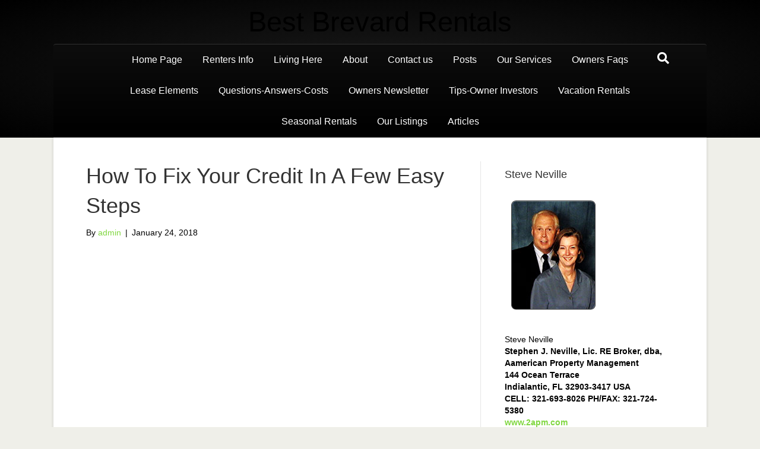

--- FILE ---
content_type: text/html; charset=UTF-8
request_url: https://www.bestbrevardrentals.com/homes-for-rent-in-melbourne-fl/how-to-fix-your-credit-in-a-few-easy-steps/
body_size: 17365
content:
<!DOCTYPE html>
<html dir="ltr" lang="en-US">
<head>
<meta charset="UTF-8" />
<meta name='viewport' content='width=device-width, initial-scale=1.0' />
<meta http-equiv='X-UA-Compatible' content='IE=edge' />
<link rel="profile" href="https://gmpg.org/xfn/11" />
<title>How To Fix Your Credit In A Few Easy Steps | Brevard County Property Management</title>

		<!-- All in One SEO Pro 4.9.3 - aioseo.com -->
	<meta name="description" content="It can be hard to work with companies in the future if your credit score is low. It handcuffs you in many ways, limiting many of your financial options, and can make your future uncertain and precarious. There are ways, however, that you can fix past mistakes and repair your credit score. Use the tips" />
	<meta name="robots" content="max-image-preview:large" />
	<meta name="author" content="admin"/>
	<link rel="canonical" href="https://www.bestbrevardrentals.com/homes-for-rent-in-melbourne-fl/how-to-fix-your-credit-in-a-few-easy-steps/" />
	<meta name="generator" content="All in One SEO Pro (AIOSEO) 4.9.3" />
		<script type="application/ld+json" class="aioseo-schema">
			{"@context":"https:\/\/schema.org","@graph":[{"@type":"Article","@id":"https:\/\/www.bestbrevardrentals.com\/homes-for-rent-in-melbourne-fl\/how-to-fix-your-credit-in-a-few-easy-steps\/#article","name":"How To Fix Your Credit In A Few Easy Steps | Brevard County Property Management","headline":"How To Fix Your Credit In A Few Easy Steps","author":{"@id":"https:\/\/www.bestbrevardrentals.com\/author\/admin\/#author"},"publisher":{"@id":"https:\/\/www.bestbrevardrentals.com\/#organization"},"image":{"@type":"ImageObject","url":"https:\/\/www.bestbrevardrentals.com\/wp-content\/uploads\/2020\/11\/Best-BrevardScreen-Shot-2020-11.png","@id":"https:\/\/www.bestbrevardrentals.com\/#articleImage","width":112,"height":95,"caption":"Very Small Video of sandy beach, palm trees, and ocean in the back ground. Aamerican Property Management 35+ Years in Brevard County"},"datePublished":"2018-01-24T10:07:04+00:00","dateModified":"2018-01-24T10:07:04+00:00","inLanguage":"en-US","mainEntityOfPage":{"@id":"https:\/\/www.bestbrevardrentals.com\/homes-for-rent-in-melbourne-fl\/how-to-fix-your-credit-in-a-few-easy-steps\/#webpage"},"isPartOf":{"@id":"https:\/\/www.bestbrevardrentals.com\/homes-for-rent-in-melbourne-fl\/how-to-fix-your-credit-in-a-few-easy-steps\/#webpage"},"articleSection":"Homes for rent in Melbourne Fl, credit score, regular card, secured credit card"},{"@type":"BreadcrumbList","@id":"https:\/\/www.bestbrevardrentals.com\/homes-for-rent-in-melbourne-fl\/how-to-fix-your-credit-in-a-few-easy-steps\/#breadcrumblist","itemListElement":[{"@type":"ListItem","@id":"https:\/\/www.bestbrevardrentals.com#listItem","position":1,"name":"Home","item":"https:\/\/www.bestbrevardrentals.com","nextItem":{"@type":"ListItem","@id":"https:\/\/www.bestbrevardrentals.com\/category\/homes-for-rent-in-melbourne-fl\/#listItem","name":"Homes for rent in Melbourne Fl"}},{"@type":"ListItem","@id":"https:\/\/www.bestbrevardrentals.com\/category\/homes-for-rent-in-melbourne-fl\/#listItem","position":2,"name":"Homes for rent in Melbourne Fl","item":"https:\/\/www.bestbrevardrentals.com\/category\/homes-for-rent-in-melbourne-fl\/","nextItem":{"@type":"ListItem","@id":"https:\/\/www.bestbrevardrentals.com\/homes-for-rent-in-melbourne-fl\/how-to-fix-your-credit-in-a-few-easy-steps\/#listItem","name":"How To Fix Your Credit In A Few Easy Steps"},"previousItem":{"@type":"ListItem","@id":"https:\/\/www.bestbrevardrentals.com#listItem","name":"Home"}},{"@type":"ListItem","@id":"https:\/\/www.bestbrevardrentals.com\/homes-for-rent-in-melbourne-fl\/how-to-fix-your-credit-in-a-few-easy-steps\/#listItem","position":3,"name":"How To Fix Your Credit In A Few Easy Steps","previousItem":{"@type":"ListItem","@id":"https:\/\/www.bestbrevardrentals.com\/category\/homes-for-rent-in-melbourne-fl\/#listItem","name":"Homes for rent in Melbourne Fl"}}]},{"@type":"Organization","@id":"https:\/\/www.bestbrevardrentals.com\/#organization","name":"Best Brevard Rentals | Aamerican Property Management","description":"Melbourne Fl Rental Homes","url":"https:\/\/www.bestbrevardrentals.com\/","telephone":"+13216938026","logo":{"@type":"ImageObject","url":"https:\/\/www.bestbrevardrentals.com\/wp-content\/uploads\/2020\/11\/Best-BrevardScreen-Shot-2020-11.png","@id":"https:\/\/www.bestbrevardrentals.com\/homes-for-rent-in-melbourne-fl\/how-to-fix-your-credit-in-a-few-easy-steps\/#organizationLogo","width":112,"height":95,"caption":"Very Small Video of sandy beach, palm trees, and ocean in the back ground. Aamerican Property Management 35+ Years in Brevard County"},"image":{"@id":"https:\/\/www.bestbrevardrentals.com\/homes-for-rent-in-melbourne-fl\/how-to-fix-your-credit-in-a-few-easy-steps\/#organizationLogo"}},{"@type":"Person","@id":"https:\/\/www.bestbrevardrentals.com\/author\/admin\/#author","url":"https:\/\/www.bestbrevardrentals.com\/author\/admin\/","name":"admin","image":{"@type":"ImageObject","@id":"https:\/\/www.bestbrevardrentals.com\/homes-for-rent-in-melbourne-fl\/how-to-fix-your-credit-in-a-few-easy-steps\/#authorImage","url":"https:\/\/secure.gravatar.com\/avatar\/9c46925b68d6548e6a1dc61d7a47e4c6ab06f834d04aeb60503c40e23bca3785?s=96&d=mm&r=g","width":96,"height":96,"caption":"admin"}},{"@type":"WebPage","@id":"https:\/\/www.bestbrevardrentals.com\/homes-for-rent-in-melbourne-fl\/how-to-fix-your-credit-in-a-few-easy-steps\/#webpage","url":"https:\/\/www.bestbrevardrentals.com\/homes-for-rent-in-melbourne-fl\/how-to-fix-your-credit-in-a-few-easy-steps\/","name":"How To Fix Your Credit In A Few Easy Steps | Brevard County Property Management","description":"It can be hard to work with companies in the future if your credit score is low. It handcuffs you in many ways, limiting many of your financial options, and can make your future uncertain and precarious. There are ways, however, that you can fix past mistakes and repair your credit score. Use the tips","inLanguage":"en-US","isPartOf":{"@id":"https:\/\/www.bestbrevardrentals.com\/#website"},"breadcrumb":{"@id":"https:\/\/www.bestbrevardrentals.com\/homes-for-rent-in-melbourne-fl\/how-to-fix-your-credit-in-a-few-easy-steps\/#breadcrumblist"},"author":{"@id":"https:\/\/www.bestbrevardrentals.com\/author\/admin\/#author"},"creator":{"@id":"https:\/\/www.bestbrevardrentals.com\/author\/admin\/#author"},"datePublished":"2018-01-24T10:07:04+00:00","dateModified":"2018-01-24T10:07:04+00:00"},{"@type":"WebSite","@id":"https:\/\/www.bestbrevardrentals.com\/#website","url":"https:\/\/www.bestbrevardrentals.com\/","name":"Brevard County Property Management","description":"Melbourne Fl Rental Homes","inLanguage":"en-US","publisher":{"@id":"https:\/\/www.bestbrevardrentals.com\/#organization"}}]}
		</script>
		<!-- All in One SEO Pro -->

<link rel="alternate" type="application/rss+xml" title="Brevard County Property Management &raquo; Feed" href="https://www.bestbrevardrentals.com/feed/" />
<link rel="alternate" type="application/rss+xml" title="Brevard County Property Management &raquo; Comments Feed" href="https://www.bestbrevardrentals.com/comments/feed/" />
<link rel="alternate" title="oEmbed (JSON)" type="application/json+oembed" href="https://www.bestbrevardrentals.com/wp-json/oembed/1.0/embed?url=https%3A%2F%2Fwww.bestbrevardrentals.com%2Fhomes-for-rent-in-melbourne-fl%2Fhow-to-fix-your-credit-in-a-few-easy-steps%2F" />
<link rel="alternate" title="oEmbed (XML)" type="text/xml+oembed" href="https://www.bestbrevardrentals.com/wp-json/oembed/1.0/embed?url=https%3A%2F%2Fwww.bestbrevardrentals.com%2Fhomes-for-rent-in-melbourne-fl%2Fhow-to-fix-your-credit-in-a-few-easy-steps%2F&#038;format=xml" />
		<!-- This site uses the Google Analytics by MonsterInsights plugin v9.11.1 - Using Analytics tracking - https://www.monsterinsights.com/ -->
							<script src="//www.googletagmanager.com/gtag/js?id=G-R5F398K234"  data-cfasync="false" data-wpfc-render="false" async></script>
			<script data-cfasync="false" data-wpfc-render="false">
				var mi_version = '9.11.1';
				var mi_track_user = true;
				var mi_no_track_reason = '';
								var MonsterInsightsDefaultLocations = {"page_location":"https:\/\/www.bestbrevardrentals.com\/homes-for-rent-in-melbourne-fl\/how-to-fix-your-credit-in-a-few-easy-steps\/"};
								if ( typeof MonsterInsightsPrivacyGuardFilter === 'function' ) {
					var MonsterInsightsLocations = (typeof MonsterInsightsExcludeQuery === 'object') ? MonsterInsightsPrivacyGuardFilter( MonsterInsightsExcludeQuery ) : MonsterInsightsPrivacyGuardFilter( MonsterInsightsDefaultLocations );
				} else {
					var MonsterInsightsLocations = (typeof MonsterInsightsExcludeQuery === 'object') ? MonsterInsightsExcludeQuery : MonsterInsightsDefaultLocations;
				}

								var disableStrs = [
										'ga-disable-G-R5F398K234',
									];

				/* Function to detect opted out users */
				function __gtagTrackerIsOptedOut() {
					for (var index = 0; index < disableStrs.length; index++) {
						if (document.cookie.indexOf(disableStrs[index] + '=true') > -1) {
							return true;
						}
					}

					return false;
				}

				/* Disable tracking if the opt-out cookie exists. */
				if (__gtagTrackerIsOptedOut()) {
					for (var index = 0; index < disableStrs.length; index++) {
						window[disableStrs[index]] = true;
					}
				}

				/* Opt-out function */
				function __gtagTrackerOptout() {
					for (var index = 0; index < disableStrs.length; index++) {
						document.cookie = disableStrs[index] + '=true; expires=Thu, 31 Dec 2099 23:59:59 UTC; path=/';
						window[disableStrs[index]] = true;
					}
				}

				if ('undefined' === typeof gaOptout) {
					function gaOptout() {
						__gtagTrackerOptout();
					}
				}
								window.dataLayer = window.dataLayer || [];

				window.MonsterInsightsDualTracker = {
					helpers: {},
					trackers: {},
				};
				if (mi_track_user) {
					function __gtagDataLayer() {
						dataLayer.push(arguments);
					}

					function __gtagTracker(type, name, parameters) {
						if (!parameters) {
							parameters = {};
						}

						if (parameters.send_to) {
							__gtagDataLayer.apply(null, arguments);
							return;
						}

						if (type === 'event') {
														parameters.send_to = monsterinsights_frontend.v4_id;
							var hookName = name;
							if (typeof parameters['event_category'] !== 'undefined') {
								hookName = parameters['event_category'] + ':' + name;
							}

							if (typeof MonsterInsightsDualTracker.trackers[hookName] !== 'undefined') {
								MonsterInsightsDualTracker.trackers[hookName](parameters);
							} else {
								__gtagDataLayer('event', name, parameters);
							}
							
						} else {
							__gtagDataLayer.apply(null, arguments);
						}
					}

					__gtagTracker('js', new Date());
					__gtagTracker('set', {
						'developer_id.dZGIzZG': true,
											});
					if ( MonsterInsightsLocations.page_location ) {
						__gtagTracker('set', MonsterInsightsLocations);
					}
										__gtagTracker('config', 'G-R5F398K234', {"forceSSL":"true","link_attribution":"true"} );
										window.gtag = __gtagTracker;										(function () {
						/* https://developers.google.com/analytics/devguides/collection/analyticsjs/ */
						/* ga and __gaTracker compatibility shim. */
						var noopfn = function () {
							return null;
						};
						var newtracker = function () {
							return new Tracker();
						};
						var Tracker = function () {
							return null;
						};
						var p = Tracker.prototype;
						p.get = noopfn;
						p.set = noopfn;
						p.send = function () {
							var args = Array.prototype.slice.call(arguments);
							args.unshift('send');
							__gaTracker.apply(null, args);
						};
						var __gaTracker = function () {
							var len = arguments.length;
							if (len === 0) {
								return;
							}
							var f = arguments[len - 1];
							if (typeof f !== 'object' || f === null || typeof f.hitCallback !== 'function') {
								if ('send' === arguments[0]) {
									var hitConverted, hitObject = false, action;
									if ('event' === arguments[1]) {
										if ('undefined' !== typeof arguments[3]) {
											hitObject = {
												'eventAction': arguments[3],
												'eventCategory': arguments[2],
												'eventLabel': arguments[4],
												'value': arguments[5] ? arguments[5] : 1,
											}
										}
									}
									if ('pageview' === arguments[1]) {
										if ('undefined' !== typeof arguments[2]) {
											hitObject = {
												'eventAction': 'page_view',
												'page_path': arguments[2],
											}
										}
									}
									if (typeof arguments[2] === 'object') {
										hitObject = arguments[2];
									}
									if (typeof arguments[5] === 'object') {
										Object.assign(hitObject, arguments[5]);
									}
									if ('undefined' !== typeof arguments[1].hitType) {
										hitObject = arguments[1];
										if ('pageview' === hitObject.hitType) {
											hitObject.eventAction = 'page_view';
										}
									}
									if (hitObject) {
										action = 'timing' === arguments[1].hitType ? 'timing_complete' : hitObject.eventAction;
										hitConverted = mapArgs(hitObject);
										__gtagTracker('event', action, hitConverted);
									}
								}
								return;
							}

							function mapArgs(args) {
								var arg, hit = {};
								var gaMap = {
									'eventCategory': 'event_category',
									'eventAction': 'event_action',
									'eventLabel': 'event_label',
									'eventValue': 'event_value',
									'nonInteraction': 'non_interaction',
									'timingCategory': 'event_category',
									'timingVar': 'name',
									'timingValue': 'value',
									'timingLabel': 'event_label',
									'page': 'page_path',
									'location': 'page_location',
									'title': 'page_title',
									'referrer' : 'page_referrer',
								};
								for (arg in args) {
																		if (!(!args.hasOwnProperty(arg) || !gaMap.hasOwnProperty(arg))) {
										hit[gaMap[arg]] = args[arg];
									} else {
										hit[arg] = args[arg];
									}
								}
								return hit;
							}

							try {
								f.hitCallback();
							} catch (ex) {
							}
						};
						__gaTracker.create = newtracker;
						__gaTracker.getByName = newtracker;
						__gaTracker.getAll = function () {
							return [];
						};
						__gaTracker.remove = noopfn;
						__gaTracker.loaded = true;
						window['__gaTracker'] = __gaTracker;
					})();
									} else {
										console.log("");
					(function () {
						function __gtagTracker() {
							return null;
						}

						window['__gtagTracker'] = __gtagTracker;
						window['gtag'] = __gtagTracker;
					})();
									}
			</script>
							<!-- / Google Analytics by MonsterInsights -->
		<style>@media screen and (max-width: 650px) {body {padding-bottom:60px;}}</style><style id='wp-img-auto-sizes-contain-inline-css'>
img:is([sizes=auto i],[sizes^="auto," i]){contain-intrinsic-size:3000px 1500px}
/*# sourceURL=wp-img-auto-sizes-contain-inline-css */
</style>
<style id='wp-emoji-styles-inline-css'>

	img.wp-smiley, img.emoji {
		display: inline !important;
		border: none !important;
		box-shadow: none !important;
		height: 1em !important;
		width: 1em !important;
		margin: 0 0.07em !important;
		vertical-align: -0.1em !important;
		background: none !important;
		padding: 0 !important;
	}
/*# sourceURL=wp-emoji-styles-inline-css */
</style>
<style id='wp-block-library-inline-css'>
:root{--wp-block-synced-color:#7a00df;--wp-block-synced-color--rgb:122,0,223;--wp-bound-block-color:var(--wp-block-synced-color);--wp-editor-canvas-background:#ddd;--wp-admin-theme-color:#007cba;--wp-admin-theme-color--rgb:0,124,186;--wp-admin-theme-color-darker-10:#006ba1;--wp-admin-theme-color-darker-10--rgb:0,107,160.5;--wp-admin-theme-color-darker-20:#005a87;--wp-admin-theme-color-darker-20--rgb:0,90,135;--wp-admin-border-width-focus:2px}@media (min-resolution:192dpi){:root{--wp-admin-border-width-focus:1.5px}}.wp-element-button{cursor:pointer}:root .has-very-light-gray-background-color{background-color:#eee}:root .has-very-dark-gray-background-color{background-color:#313131}:root .has-very-light-gray-color{color:#eee}:root .has-very-dark-gray-color{color:#313131}:root .has-vivid-green-cyan-to-vivid-cyan-blue-gradient-background{background:linear-gradient(135deg,#00d084,#0693e3)}:root .has-purple-crush-gradient-background{background:linear-gradient(135deg,#34e2e4,#4721fb 50%,#ab1dfe)}:root .has-hazy-dawn-gradient-background{background:linear-gradient(135deg,#faaca8,#dad0ec)}:root .has-subdued-olive-gradient-background{background:linear-gradient(135deg,#fafae1,#67a671)}:root .has-atomic-cream-gradient-background{background:linear-gradient(135deg,#fdd79a,#004a59)}:root .has-nightshade-gradient-background{background:linear-gradient(135deg,#330968,#31cdcf)}:root .has-midnight-gradient-background{background:linear-gradient(135deg,#020381,#2874fc)}:root{--wp--preset--font-size--normal:16px;--wp--preset--font-size--huge:42px}.has-regular-font-size{font-size:1em}.has-larger-font-size{font-size:2.625em}.has-normal-font-size{font-size:var(--wp--preset--font-size--normal)}.has-huge-font-size{font-size:var(--wp--preset--font-size--huge)}.has-text-align-center{text-align:center}.has-text-align-left{text-align:left}.has-text-align-right{text-align:right}.has-fit-text{white-space:nowrap!important}#end-resizable-editor-section{display:none}.aligncenter{clear:both}.items-justified-left{justify-content:flex-start}.items-justified-center{justify-content:center}.items-justified-right{justify-content:flex-end}.items-justified-space-between{justify-content:space-between}.screen-reader-text{border:0;clip-path:inset(50%);height:1px;margin:-1px;overflow:hidden;padding:0;position:absolute;width:1px;word-wrap:normal!important}.screen-reader-text:focus{background-color:#ddd;clip-path:none;color:#444;display:block;font-size:1em;height:auto;left:5px;line-height:normal;padding:15px 23px 14px;text-decoration:none;top:5px;width:auto;z-index:100000}html :where(.has-border-color){border-style:solid}html :where([style*=border-top-color]){border-top-style:solid}html :where([style*=border-right-color]){border-right-style:solid}html :where([style*=border-bottom-color]){border-bottom-style:solid}html :where([style*=border-left-color]){border-left-style:solid}html :where([style*=border-width]){border-style:solid}html :where([style*=border-top-width]){border-top-style:solid}html :where([style*=border-right-width]){border-right-style:solid}html :where([style*=border-bottom-width]){border-bottom-style:solid}html :where([style*=border-left-width]){border-left-style:solid}html :where(img[class*=wp-image-]){height:auto;max-width:100%}:where(figure){margin:0 0 1em}html :where(.is-position-sticky){--wp-admin--admin-bar--position-offset:var(--wp-admin--admin-bar--height,0px)}@media screen and (max-width:600px){html :where(.is-position-sticky){--wp-admin--admin-bar--position-offset:0px}}

/*# sourceURL=wp-block-library-inline-css */
</style><style id='global-styles-inline-css'>
:root{--wp--preset--aspect-ratio--square: 1;--wp--preset--aspect-ratio--4-3: 4/3;--wp--preset--aspect-ratio--3-4: 3/4;--wp--preset--aspect-ratio--3-2: 3/2;--wp--preset--aspect-ratio--2-3: 2/3;--wp--preset--aspect-ratio--16-9: 16/9;--wp--preset--aspect-ratio--9-16: 9/16;--wp--preset--color--black: #000000;--wp--preset--color--cyan-bluish-gray: #abb8c3;--wp--preset--color--white: #ffffff;--wp--preset--color--pale-pink: #f78da7;--wp--preset--color--vivid-red: #cf2e2e;--wp--preset--color--luminous-vivid-orange: #ff6900;--wp--preset--color--luminous-vivid-amber: #fcb900;--wp--preset--color--light-green-cyan: #7bdcb5;--wp--preset--color--vivid-green-cyan: #00d084;--wp--preset--color--pale-cyan-blue: #8ed1fc;--wp--preset--color--vivid-cyan-blue: #0693e3;--wp--preset--color--vivid-purple: #9b51e0;--wp--preset--color--fl-heading-text: #333333;--wp--preset--color--fl-body-bg: #efefe9;--wp--preset--color--fl-body-text: #000000;--wp--preset--color--fl-accent: #81d742;--wp--preset--color--fl-accent-hover: #81d742;--wp--preset--color--fl-topbar-bg: #657f8c;--wp--preset--color--fl-topbar-text: #d5dce0;--wp--preset--color--fl-topbar-link: #d5dce0;--wp--preset--color--fl-topbar-hover: #ffffff;--wp--preset--color--fl-header-bg: #000000;--wp--preset--color--fl-header-text: #ffffff;--wp--preset--color--fl-header-link: #ffffff;--wp--preset--color--fl-header-hover: #81d742;--wp--preset--color--fl-nav-bg: #000000;--wp--preset--color--fl-nav-link: #ffffff;--wp--preset--color--fl-nav-hover: #81d742;--wp--preset--color--fl-content-bg: #ffffff;--wp--preset--color--fl-footer-widgets-bg: #1f1f1f;--wp--preset--color--fl-footer-widgets-text: #a6a6a6;--wp--preset--color--fl-footer-widgets-link: #a6a6a6;--wp--preset--color--fl-footer-widgets-hover: #ffffff;--wp--preset--color--fl-footer-bg: #000000;--wp--preset--color--fl-footer-text: #ffffff;--wp--preset--color--fl-footer-link: #ffffff;--wp--preset--color--fl-footer-hover: #81d742;--wp--preset--gradient--vivid-cyan-blue-to-vivid-purple: linear-gradient(135deg,rgb(6,147,227) 0%,rgb(155,81,224) 100%);--wp--preset--gradient--light-green-cyan-to-vivid-green-cyan: linear-gradient(135deg,rgb(122,220,180) 0%,rgb(0,208,130) 100%);--wp--preset--gradient--luminous-vivid-amber-to-luminous-vivid-orange: linear-gradient(135deg,rgb(252,185,0) 0%,rgb(255,105,0) 100%);--wp--preset--gradient--luminous-vivid-orange-to-vivid-red: linear-gradient(135deg,rgb(255,105,0) 0%,rgb(207,46,46) 100%);--wp--preset--gradient--very-light-gray-to-cyan-bluish-gray: linear-gradient(135deg,rgb(238,238,238) 0%,rgb(169,184,195) 100%);--wp--preset--gradient--cool-to-warm-spectrum: linear-gradient(135deg,rgb(74,234,220) 0%,rgb(151,120,209) 20%,rgb(207,42,186) 40%,rgb(238,44,130) 60%,rgb(251,105,98) 80%,rgb(254,248,76) 100%);--wp--preset--gradient--blush-light-purple: linear-gradient(135deg,rgb(255,206,236) 0%,rgb(152,150,240) 100%);--wp--preset--gradient--blush-bordeaux: linear-gradient(135deg,rgb(254,205,165) 0%,rgb(254,45,45) 50%,rgb(107,0,62) 100%);--wp--preset--gradient--luminous-dusk: linear-gradient(135deg,rgb(255,203,112) 0%,rgb(199,81,192) 50%,rgb(65,88,208) 100%);--wp--preset--gradient--pale-ocean: linear-gradient(135deg,rgb(255,245,203) 0%,rgb(182,227,212) 50%,rgb(51,167,181) 100%);--wp--preset--gradient--electric-grass: linear-gradient(135deg,rgb(202,248,128) 0%,rgb(113,206,126) 100%);--wp--preset--gradient--midnight: linear-gradient(135deg,rgb(2,3,129) 0%,rgb(40,116,252) 100%);--wp--preset--font-size--small: 13px;--wp--preset--font-size--medium: 20px;--wp--preset--font-size--large: 36px;--wp--preset--font-size--x-large: 42px;--wp--preset--spacing--20: 0.44rem;--wp--preset--spacing--30: 0.67rem;--wp--preset--spacing--40: 1rem;--wp--preset--spacing--50: 1.5rem;--wp--preset--spacing--60: 2.25rem;--wp--preset--spacing--70: 3.38rem;--wp--preset--spacing--80: 5.06rem;--wp--preset--shadow--natural: 6px 6px 9px rgba(0, 0, 0, 0.2);--wp--preset--shadow--deep: 12px 12px 50px rgba(0, 0, 0, 0.4);--wp--preset--shadow--sharp: 6px 6px 0px rgba(0, 0, 0, 0.2);--wp--preset--shadow--outlined: 6px 6px 0px -3px rgb(255, 255, 255), 6px 6px rgb(0, 0, 0);--wp--preset--shadow--crisp: 6px 6px 0px rgb(0, 0, 0);}:where(.is-layout-flex){gap: 0.5em;}:where(.is-layout-grid){gap: 0.5em;}body .is-layout-flex{display: flex;}.is-layout-flex{flex-wrap: wrap;align-items: center;}.is-layout-flex > :is(*, div){margin: 0;}body .is-layout-grid{display: grid;}.is-layout-grid > :is(*, div){margin: 0;}:where(.wp-block-columns.is-layout-flex){gap: 2em;}:where(.wp-block-columns.is-layout-grid){gap: 2em;}:where(.wp-block-post-template.is-layout-flex){gap: 1.25em;}:where(.wp-block-post-template.is-layout-grid){gap: 1.25em;}.has-black-color{color: var(--wp--preset--color--black) !important;}.has-cyan-bluish-gray-color{color: var(--wp--preset--color--cyan-bluish-gray) !important;}.has-white-color{color: var(--wp--preset--color--white) !important;}.has-pale-pink-color{color: var(--wp--preset--color--pale-pink) !important;}.has-vivid-red-color{color: var(--wp--preset--color--vivid-red) !important;}.has-luminous-vivid-orange-color{color: var(--wp--preset--color--luminous-vivid-orange) !important;}.has-luminous-vivid-amber-color{color: var(--wp--preset--color--luminous-vivid-amber) !important;}.has-light-green-cyan-color{color: var(--wp--preset--color--light-green-cyan) !important;}.has-vivid-green-cyan-color{color: var(--wp--preset--color--vivid-green-cyan) !important;}.has-pale-cyan-blue-color{color: var(--wp--preset--color--pale-cyan-blue) !important;}.has-vivid-cyan-blue-color{color: var(--wp--preset--color--vivid-cyan-blue) !important;}.has-vivid-purple-color{color: var(--wp--preset--color--vivid-purple) !important;}.has-black-background-color{background-color: var(--wp--preset--color--black) !important;}.has-cyan-bluish-gray-background-color{background-color: var(--wp--preset--color--cyan-bluish-gray) !important;}.has-white-background-color{background-color: var(--wp--preset--color--white) !important;}.has-pale-pink-background-color{background-color: var(--wp--preset--color--pale-pink) !important;}.has-vivid-red-background-color{background-color: var(--wp--preset--color--vivid-red) !important;}.has-luminous-vivid-orange-background-color{background-color: var(--wp--preset--color--luminous-vivid-orange) !important;}.has-luminous-vivid-amber-background-color{background-color: var(--wp--preset--color--luminous-vivid-amber) !important;}.has-light-green-cyan-background-color{background-color: var(--wp--preset--color--light-green-cyan) !important;}.has-vivid-green-cyan-background-color{background-color: var(--wp--preset--color--vivid-green-cyan) !important;}.has-pale-cyan-blue-background-color{background-color: var(--wp--preset--color--pale-cyan-blue) !important;}.has-vivid-cyan-blue-background-color{background-color: var(--wp--preset--color--vivid-cyan-blue) !important;}.has-vivid-purple-background-color{background-color: var(--wp--preset--color--vivid-purple) !important;}.has-black-border-color{border-color: var(--wp--preset--color--black) !important;}.has-cyan-bluish-gray-border-color{border-color: var(--wp--preset--color--cyan-bluish-gray) !important;}.has-white-border-color{border-color: var(--wp--preset--color--white) !important;}.has-pale-pink-border-color{border-color: var(--wp--preset--color--pale-pink) !important;}.has-vivid-red-border-color{border-color: var(--wp--preset--color--vivid-red) !important;}.has-luminous-vivid-orange-border-color{border-color: var(--wp--preset--color--luminous-vivid-orange) !important;}.has-luminous-vivid-amber-border-color{border-color: var(--wp--preset--color--luminous-vivid-amber) !important;}.has-light-green-cyan-border-color{border-color: var(--wp--preset--color--light-green-cyan) !important;}.has-vivid-green-cyan-border-color{border-color: var(--wp--preset--color--vivid-green-cyan) !important;}.has-pale-cyan-blue-border-color{border-color: var(--wp--preset--color--pale-cyan-blue) !important;}.has-vivid-cyan-blue-border-color{border-color: var(--wp--preset--color--vivid-cyan-blue) !important;}.has-vivid-purple-border-color{border-color: var(--wp--preset--color--vivid-purple) !important;}.has-vivid-cyan-blue-to-vivid-purple-gradient-background{background: var(--wp--preset--gradient--vivid-cyan-blue-to-vivid-purple) !important;}.has-light-green-cyan-to-vivid-green-cyan-gradient-background{background: var(--wp--preset--gradient--light-green-cyan-to-vivid-green-cyan) !important;}.has-luminous-vivid-amber-to-luminous-vivid-orange-gradient-background{background: var(--wp--preset--gradient--luminous-vivid-amber-to-luminous-vivid-orange) !important;}.has-luminous-vivid-orange-to-vivid-red-gradient-background{background: var(--wp--preset--gradient--luminous-vivid-orange-to-vivid-red) !important;}.has-very-light-gray-to-cyan-bluish-gray-gradient-background{background: var(--wp--preset--gradient--very-light-gray-to-cyan-bluish-gray) !important;}.has-cool-to-warm-spectrum-gradient-background{background: var(--wp--preset--gradient--cool-to-warm-spectrum) !important;}.has-blush-light-purple-gradient-background{background: var(--wp--preset--gradient--blush-light-purple) !important;}.has-blush-bordeaux-gradient-background{background: var(--wp--preset--gradient--blush-bordeaux) !important;}.has-luminous-dusk-gradient-background{background: var(--wp--preset--gradient--luminous-dusk) !important;}.has-pale-ocean-gradient-background{background: var(--wp--preset--gradient--pale-ocean) !important;}.has-electric-grass-gradient-background{background: var(--wp--preset--gradient--electric-grass) !important;}.has-midnight-gradient-background{background: var(--wp--preset--gradient--midnight) !important;}.has-small-font-size{font-size: var(--wp--preset--font-size--small) !important;}.has-medium-font-size{font-size: var(--wp--preset--font-size--medium) !important;}.has-large-font-size{font-size: var(--wp--preset--font-size--large) !important;}.has-x-large-font-size{font-size: var(--wp--preset--font-size--x-large) !important;}
/*# sourceURL=global-styles-inline-css */
</style>

<style id='classic-theme-styles-inline-css'>
/*! This file is auto-generated */
.wp-block-button__link{color:#fff;background-color:#32373c;border-radius:9999px;box-shadow:none;text-decoration:none;padding:calc(.667em + 2px) calc(1.333em + 2px);font-size:1.125em}.wp-block-file__button{background:#32373c;color:#fff;text-decoration:none}
/*# sourceURL=/wp-includes/css/classic-themes.min.css */
</style>
<link rel='stylesheet' id='dashicons-css' href='https://www.bestbrevardrentals.com/wp-includes/css/dashicons.min.css?ver=8ab4085871399033a81fc9a4d0ac0633' media='all' />
<link rel='stylesheet' id='jquery-magnificpopup-css' href='https://www.bestbrevardrentals.com/wp-content/plugins/bb-plugin/css/jquery.magnificpopup.min.css?ver=2.9.4.2' media='all' />
<link rel='stylesheet' id='bootstrap-css' href='https://www.bestbrevardrentals.com/wp-content/themes/bb-theme/css/bootstrap.min.css?ver=1.7.19.1' media='all' />
<link rel='stylesheet' id='fl-automator-skin-css' href='https://www.bestbrevardrentals.com/wp-content/uploads/bb-theme/skin-6932fd1104e16.css?ver=1.7.19.1' media='all' />
<link rel='stylesheet' id='call-now-button-modern-style-css' href='https://www.bestbrevardrentals.com/wp-content/plugins/call-now-button/resources/style/modern.css?ver=1.5.5' media='all' />
<script src="https://www.bestbrevardrentals.com/wp-content/plugins/google-analytics-for-wordpress/assets/js/frontend-gtag.min.js?ver=9.11.1" id="monsterinsights-frontend-script-js" async data-wp-strategy="async"></script>
<script data-cfasync="false" data-wpfc-render="false" id='monsterinsights-frontend-script-js-extra'>var monsterinsights_frontend = {"js_events_tracking":"true","download_extensions":"doc,pdf,ppt,zip,xls,docx,pptx,xlsx","inbound_paths":"[{\"path\":\"\\\/go\\\/\",\"label\":\"affiliate\"},{\"path\":\"\\\/recommend\\\/\",\"label\":\"affiliate\"}]","home_url":"https:\/\/www.bestbrevardrentals.com","hash_tracking":"false","v4_id":"G-R5F398K234"};</script>
<script src="https://www.bestbrevardrentals.com/wp-includes/js/jquery/jquery.min.js?ver=3.7.1" id="jquery-core-js"></script>
<script src="https://www.bestbrevardrentals.com/wp-includes/js/jquery/jquery-migrate.min.js?ver=3.4.1" id="jquery-migrate-js"></script>
<link rel="https://api.w.org/" href="https://www.bestbrevardrentals.com/wp-json/" /><link rel="alternate" title="JSON" type="application/json" href="https://www.bestbrevardrentals.com/wp-json/wp/v2/posts/1372" /><link rel="EditURI" type="application/rsd+xml" title="RSD" href="https://www.bestbrevardrentals.com/xmlrpc.php?rsd" />
<!-- Schema optimized by Schema Pro --><script type="application/ld+json">{"@context":"https://schema.org","@type":"LocalBusiness","name":"Brevard County Property Management","url":"https://www.bestbrevardrentals.com","openingHoursSpecification":[{"@type":"OpeningHoursSpecification","dayOfWeek":[""],"opens":"","closes":""}]}</script><!-- / Schema optimized by Schema Pro --><!-- site-navigation-element Schema optimized by Schema Pro --><script type="application/ld+json">{"@context":"https:\/\/schema.org","@graph":[{"@context":"https:\/\/schema.org","@type":"SiteNavigationElement","id":"site-navigation","name":"Home Page","url":"https:\/\/www.bestbrevardrentals.com\/"},{"@context":"https:\/\/schema.org","@type":"SiteNavigationElement","id":"site-navigation","name":"Renters Info","url":"https:\/\/www.bestbrevardrentals.com\/renters-info\/"},{"@context":"https:\/\/schema.org","@type":"SiteNavigationElement","id":"site-navigation","name":"Rental FAQS","url":"https:\/\/www.bestbrevardrentals.com\/rental-faqs\/"},{"@context":"https:\/\/schema.org","@type":"SiteNavigationElement","id":"site-navigation","name":"Online Rental App","url":"https:\/\/www.bestbrevardrentals.com\/online-rental-app\/"},{"@context":"https:\/\/schema.org","@type":"SiteNavigationElement","id":"site-navigation","name":"Online Rental Payments","url":"https:\/\/www.bestbrevardrentals.com\/online-rental-payments\/"},{"@context":"https:\/\/schema.org","@type":"SiteNavigationElement","id":"site-navigation","name":"Maintenance Request","url":"https:\/\/www.bestbrevardrentals.com\/maintenance-request\/"},{"@context":"https:\/\/schema.org","@type":"SiteNavigationElement","id":"site-navigation","name":"Swimming Pool Care","url":"https:\/\/www.bestbrevardrentals.com\/swimming-pool-care\/"},{"@context":"https:\/\/schema.org","@type":"SiteNavigationElement","id":"site-navigation","name":"Lease to Own","url":"https:\/\/www.bestbrevardrentals.com\/lease-to-own\/"},{"@context":"https:\/\/schema.org","@type":"SiteNavigationElement","id":"site-navigation","name":"Our Services","url":"https:\/\/www.bestbrevardrentals.com\/our-services\/"},{"@context":"https:\/\/schema.org","@type":"SiteNavigationElement","id":"site-navigation","name":"Owners Faqs","url":"https:\/\/www.bestbrevardrentals.com\/owners-faqs\/"},{"@context":"https:\/\/schema.org","@type":"SiteNavigationElement","id":"site-navigation","name":"Lease Elements","url":"https:\/\/www.bestbrevardrentals.com\/lease-elements\/"},{"@context":"https:\/\/schema.org","@type":"SiteNavigationElement","id":"site-navigation","name":"Questions-Answers-Costs","url":"https:\/\/www.bestbrevardrentals.com\/questions-answers-costs\/"},{"@context":"https:\/\/schema.org","@type":"SiteNavigationElement","id":"site-navigation","name":"Owners Newsletter","url":"https:\/\/www.bestbrevardrentals.com\/owners-newsletter\/"},{"@context":"https:\/\/schema.org","@type":"SiteNavigationElement","id":"site-navigation","name":"Tips-Owner Investors","url":"https:\/\/www.bestbrevardrentals.com\/tips-owner-investors\/"},{"@context":"https:\/\/schema.org","@type":"SiteNavigationElement","id":"site-navigation","name":"Vacation Rentals","url":"https:\/\/www.bestbrevardrentals.com\/vacation-rentals\/"},{"@context":"https:\/\/schema.org","@type":"SiteNavigationElement","id":"site-navigation","name":"Seasonal Rentals","url":"https:\/\/www.bestbrevardrentals.com\/seasonal-rentals\/"},{"@context":"https:\/\/schema.org","@type":"SiteNavigationElement","id":"site-navigation","name":"Our Listings","url":"https:\/\/www.bestbrevardrentals.com\/our-listings\/"},{"@context":"https:\/\/schema.org","@type":"SiteNavigationElement","id":"site-navigation","name":"Articles","url":"https:\/\/www.bestbrevardrentals.com\/articles\/"},{"@context":"https:\/\/schema.org","@type":"SiteNavigationElement","id":"site-navigation","name":"Living Here","url":"https:\/\/www.bestbrevardrentals.com\/living-hers\/"},{"@context":"https:\/\/schema.org","@type":"SiteNavigationElement","id":"site-navigation","name":"Arts and Culture","url":"https:\/\/www.bestbrevardrentals.com\/arts-and-culture\/"},{"@context":"https:\/\/schema.org","@type":"SiteNavigationElement","id":"site-navigation","name":"Health","url":"https:\/\/www.bestbrevardrentals.com\/health\/"},{"@context":"https:\/\/schema.org","@type":"SiteNavigationElement","id":"site-navigation","name":"Recreation","url":"https:\/\/www.bestbrevardrentals.com\/recreation\/"},{"@context":"https:\/\/schema.org","@type":"SiteNavigationElement","id":"site-navigation","name":"Schools","url":"https:\/\/www.bestbrevardrentals.com\/schools\/"},{"@context":"https:\/\/schema.org","@type":"SiteNavigationElement","id":"site-navigation","name":"Weather","url":"https:\/\/www.bestbrevardrentals.com\/weather\/"},{"@context":"https:\/\/schema.org","@type":"SiteNavigationElement","id":"site-navigation","name":"About","url":"https:\/\/www.bestbrevardrentals.com\/about-2\/"},{"@context":"https:\/\/schema.org","@type":"SiteNavigationElement","id":"site-navigation","name":"Contact us","url":"https:\/\/www.bestbrevardrentals.com\/contact-us\/"},{"@context":"https:\/\/schema.org","@type":"SiteNavigationElement","id":"site-navigation","name":"Posts","url":"https:\/\/www.bestbrevardrentals.com\/posts\/"}]}</script><!-- / site-navigation-element Schema optimized by Schema Pro --><!-- sitelink-search-box Schema optimized by Schema Pro --><script type="application/ld+json">{"@context":"https:\/\/schema.org","@type":"WebSite","name":"Aamerican Property Management","url":"https:\/\/www.bestbrevardrentals.com","potentialAction":[{"@type":"SearchAction","target":"https:\/\/www.bestbrevardrentals.com\/?s={search_term_string}","query-input":"required name=search_term_string"}]}</script><!-- / sitelink-search-box Schema optimized by Schema Pro --><!-- breadcrumb Schema optimized by Schema Pro --><script type="application/ld+json">{"@context":"https:\/\/schema.org","@type":"BreadcrumbList","itemListElement":[{"@type":"ListItem","position":1,"item":{"@id":"https:\/\/www.bestbrevardrentals.com\/","name":"Home"}},{"@type":"ListItem","position":2,"item":{"@id":"https:\/\/www.bestbrevardrentals.com\/homes-for-rent-in-melbourne-fl\/how-to-fix-your-credit-in-a-few-easy-steps\/","name":"How To Fix Your Credit In A Few Easy Steps"}}]}</script><!-- / breadcrumb Schema optimized by Schema Pro -->			<style id="wpsp-style-frontend"></style>
			<link rel="stylesheet" href="https://www.bestbrevardrentals.com/wp-content/themes/bb-theme-child/style.css" /><link rel='stylesheet' id='font-awesome-5-css' href='https://www.bestbrevardrentals.com/wp-content/plugins/bb-plugin/fonts/fontawesome/5.15.4/css/all.min.css?ver=2.9.4.2' media='all' />
<link rel='stylesheet' id='wp-schema-pro-fontend-style-css' href='https://www.bestbrevardrentals.com/wp-content/plugins/wp-schema-pro/admin/assets/min-css/frontend.min.css?ver=2.10.5' media='all' />
</head>
<body data-rsssl=1 class="wp-singular post-template-default single single-post postid-1372 single-format-standard wp-theme-bb-theme wp-child-theme-bb-theme-child fl-builder-2-9-4-2 fl-theme-1-7-19-1 fl-no-js wp-schema-pro-2.10.5 fl-framework-bootstrap fl-preset-deluxe fl-full-width fl-has-sidebar fl-search-active" itemscope="itemscope" itemtype="https://schema.org/WebPage">

<a aria-label="Skip to content" class="fl-screen-reader-text" href="#fl-main-content">Skip to content</a><div class="fl-page">
	<header class="fl-page-header fl-page-header-fixed fl-page-nav-right fl-page-nav-toggle-button fl-page-nav-toggle-visible-mobile"  role="banner">
	<div class="fl-page-header-wrap">
		<div class="fl-page-header-container container">
			<div class="fl-page-header-row row">
				<div class="col-sm-12 col-md-3 fl-page-logo-wrap">
					<div class="fl-page-header-logo">
						<a href="https://www.bestbrevardrentals.com/"><div class="fl-logo-text" itemprop="name">Best Brevard Rentals</div></a>
					</div>
				</div>
				<div class="col-sm-12 col-md-9 fl-page-fixed-nav-wrap">
					<div class="fl-page-nav-wrap">
						<nav class="fl-page-nav fl-nav navbar navbar-default navbar-expand-md" aria-label="Header Menu" role="navigation">
							<button type="button" class="navbar-toggle navbar-toggler" data-toggle="collapse" data-target=".fl-page-nav-collapse">
								<span>Menu</span>
							</button>
							<div class="fl-page-nav-collapse collapse navbar-collapse">
								<ul id="menu-main" class="nav navbar-nav navbar-right menu fl-theme-menu"><li id="menu-item-354" class="menu-item menu-item-type-post_type menu-item-object-page menu-item-home menu-item-354 nav-item"><a href="https://www.bestbrevardrentals.com/" class="nav-link">Home Page</a></li>
<li id="menu-item-355" class="menu-item menu-item-type-post_type menu-item-object-page menu-item-has-children menu-item-355 nav-item"><a href="https://www.bestbrevardrentals.com/renters-info/" class="nav-link">Renters Info</a><div class="fl-submenu-icon-wrap"><span class="fl-submenu-toggle-icon"></span></div>
<ul class="sub-menu">
	<li id="menu-item-356" class="menu-item menu-item-type-post_type menu-item-object-page menu-item-356 nav-item"><a href="https://www.bestbrevardrentals.com/rental-faqs/" class="nav-link">Rental FAQS</a></li>
	<li id="menu-item-357" class="menu-item menu-item-type-post_type menu-item-object-page menu-item-357 nav-item"><a href="https://www.bestbrevardrentals.com/online-rental-app/" class="nav-link">Online Rental App</a></li>
	<li id="menu-item-361" class="menu-item menu-item-type-post_type menu-item-object-page menu-item-361 nav-item"><a href="https://www.bestbrevardrentals.com/online-rental-payments/" class="nav-link">Online Rental Payments</a></li>
	<li id="menu-item-360" class="menu-item menu-item-type-post_type menu-item-object-page menu-item-360 nav-item"><a href="https://www.bestbrevardrentals.com/maintenance-request/" class="nav-link">Maintenance Request</a></li>
	<li id="menu-item-358" class="menu-item menu-item-type-post_type menu-item-object-page menu-item-358 nav-item"><a href="https://www.bestbrevardrentals.com/swimming-pool-care/" class="nav-link">Swimming Pool Care</a></li>
	<li id="menu-item-359" class="menu-item menu-item-type-post_type menu-item-object-page menu-item-359 nav-item"><a href="https://www.bestbrevardrentals.com/lease-to-own/" class="nav-link">Lease to Own</a></li>
</ul>
</li>
<li id="menu-item-382" class="menu-item menu-item-type-post_type menu-item-object-page menu-item-has-children menu-item-382 nav-item"><a href="https://www.bestbrevardrentals.com/living-hers/" class="nav-link">Living Here</a><div class="fl-submenu-icon-wrap"><span class="fl-submenu-toggle-icon"></span></div>
<ul class="sub-menu">
	<li id="menu-item-372" class="menu-item menu-item-type-post_type menu-item-object-page menu-item-372 nav-item"><a href="https://www.bestbrevardrentals.com/arts-and-culture/" class="nav-link">Arts and Culture</a></li>
	<li id="menu-item-373" class="menu-item menu-item-type-post_type menu-item-object-page menu-item-373 nav-item"><a href="https://www.bestbrevardrentals.com/health/" class="nav-link">Health</a></li>
	<li id="menu-item-374" class="menu-item menu-item-type-post_type menu-item-object-page menu-item-374 nav-item"><a href="https://www.bestbrevardrentals.com/recreation/" class="nav-link">Recreation</a></li>
	<li id="menu-item-375" class="menu-item menu-item-type-post_type menu-item-object-page menu-item-375 nav-item"><a href="https://www.bestbrevardrentals.com/schools/" class="nav-link">Schools</a></li>
	<li id="menu-item-376" class="menu-item menu-item-type-post_type menu-item-object-page menu-item-376 nav-item"><a href="https://www.bestbrevardrentals.com/weather/" class="nav-link">Weather</a></li>
</ul>
</li>
<li id="menu-item-377" class="menu-item menu-item-type-post_type menu-item-object-page menu-item-377 nav-item"><a href="https://www.bestbrevardrentals.com/about-2/" class="nav-link">About</a></li>
<li id="menu-item-378" class="menu-item menu-item-type-post_type menu-item-object-page menu-item-378 nav-item"><a href="https://www.bestbrevardrentals.com/contact-us/" class="nav-link">Contact us</a></li>
<li id="menu-item-379" class="menu-item menu-item-type-post_type menu-item-object-page current_page_parent menu-item-379 nav-item"><a href="https://www.bestbrevardrentals.com/posts/" class="nav-link">Posts</a></li>
<li id="menu-item-362" class="menu-item menu-item-type-post_type menu-item-object-page menu-item-362 nav-item"><a href="https://www.bestbrevardrentals.com/our-services/" class="nav-link">Our Services</a></li>
<li id="menu-item-365" class="menu-item menu-item-type-post_type menu-item-object-page menu-item-365 nav-item"><a href="https://www.bestbrevardrentals.com/owners-faqs/" class="nav-link">Owners Faqs</a></li>
<li id="menu-item-363" class="menu-item menu-item-type-post_type menu-item-object-page menu-item-363 nav-item"><a href="https://www.bestbrevardrentals.com/lease-elements/" class="nav-link">Lease Elements</a></li>
<li id="menu-item-364" class="menu-item menu-item-type-post_type menu-item-object-page menu-item-364 nav-item"><a href="https://www.bestbrevardrentals.com/questions-answers-costs/" class="nav-link">Questions-Answers-Costs</a></li>
<li id="menu-item-366" class="menu-item menu-item-type-post_type menu-item-object-page menu-item-366 nav-item"><a href="https://www.bestbrevardrentals.com/owners-newsletter/" class="nav-link">Owners Newsletter</a></li>
<li id="menu-item-367" class="menu-item menu-item-type-post_type menu-item-object-page menu-item-367 nav-item"><a href="https://www.bestbrevardrentals.com/tips-owner-investors/" class="nav-link">Tips-Owner Investors</a></li>
<li id="menu-item-369" class="menu-item menu-item-type-post_type menu-item-object-page menu-item-369 nav-item"><a href="https://www.bestbrevardrentals.com/vacation-rentals/" class="nav-link">Vacation Rentals</a></li>
<li id="menu-item-370" class="menu-item menu-item-type-post_type menu-item-object-page menu-item-370 nav-item"><a href="https://www.bestbrevardrentals.com/seasonal-rentals/" class="nav-link">Seasonal Rentals</a></li>
<li id="menu-item-371" class="menu-item menu-item-type-post_type menu-item-object-page menu-item-371 nav-item"><a href="https://www.bestbrevardrentals.com/our-listings/" class="nav-link">Our Listings</a></li>
<li id="menu-item-381" class="menu-item menu-item-type-post_type menu-item-object-page menu-item-381 nav-item"><a href="https://www.bestbrevardrentals.com/articles/" class="nav-link">Articles</a></li>
</ul>							</div>
						</nav>
					</div>
				</div>
			</div>
		</div>
	</div>
</header><!-- .fl-page-header-fixed -->
<header class="fl-page-header fl-page-header-primary fl-page-nav-centered fl-page-nav-toggle-button fl-page-nav-toggle-visible-mobile" itemscope="itemscope" itemtype="https://schema.org/WPHeader"  role="banner">
	<div class="fl-page-header-wrap">
		<div class="fl-page-header-container container">
			<div class="fl-page-header-row row">
				<div class="col-md-12 fl-page-header-logo-col">
					<div class="fl-page-header-logo" itemscope="itemscope" itemtype="https://schema.org/Organization">
						<a href="https://www.bestbrevardrentals.com/" itemprop="url"><div class="fl-logo-text" itemprop="name">Best Brevard Rentals</div></a>
											</div>
				</div>
			</div>
		</div>
	</div>
	<div class="fl-page-nav-wrap">
		<div class="fl-page-nav-container container">
			<nav class="fl-page-nav fl-nav navbar navbar-default navbar-expand-md" aria-label="Header Menu" itemscope="itemscope" itemtype="https://schema.org/SiteNavigationElement" role="navigation">
				<button type="button" class="navbar-toggle navbar-toggler" data-toggle="collapse" data-target=".fl-page-nav-collapse">
					<span>Menu</span>
				</button>
				<div class="fl-page-nav-collapse collapse navbar-collapse">
					<ul id="menu-main-1" class="nav navbar-nav menu fl-theme-menu"><li class="menu-item menu-item-type-post_type menu-item-object-page menu-item-home menu-item-354 nav-item"><a href="https://www.bestbrevardrentals.com/" class="nav-link">Home Page</a></li>
<li class="menu-item menu-item-type-post_type menu-item-object-page menu-item-has-children menu-item-355 nav-item"><a href="https://www.bestbrevardrentals.com/renters-info/" class="nav-link">Renters Info</a><div class="fl-submenu-icon-wrap"><span class="fl-submenu-toggle-icon"></span></div>
<ul class="sub-menu">
	<li class="menu-item menu-item-type-post_type menu-item-object-page menu-item-356 nav-item"><a href="https://www.bestbrevardrentals.com/rental-faqs/" class="nav-link">Rental FAQS</a></li>
	<li class="menu-item menu-item-type-post_type menu-item-object-page menu-item-357 nav-item"><a href="https://www.bestbrevardrentals.com/online-rental-app/" class="nav-link">Online Rental App</a></li>
	<li class="menu-item menu-item-type-post_type menu-item-object-page menu-item-361 nav-item"><a href="https://www.bestbrevardrentals.com/online-rental-payments/" class="nav-link">Online Rental Payments</a></li>
	<li class="menu-item menu-item-type-post_type menu-item-object-page menu-item-360 nav-item"><a href="https://www.bestbrevardrentals.com/maintenance-request/" class="nav-link">Maintenance Request</a></li>
	<li class="menu-item menu-item-type-post_type menu-item-object-page menu-item-358 nav-item"><a href="https://www.bestbrevardrentals.com/swimming-pool-care/" class="nav-link">Swimming Pool Care</a></li>
	<li class="menu-item menu-item-type-post_type menu-item-object-page menu-item-359 nav-item"><a href="https://www.bestbrevardrentals.com/lease-to-own/" class="nav-link">Lease to Own</a></li>
</ul>
</li>
<li class="menu-item menu-item-type-post_type menu-item-object-page menu-item-has-children menu-item-382 nav-item"><a href="https://www.bestbrevardrentals.com/living-hers/" class="nav-link">Living Here</a><div class="fl-submenu-icon-wrap"><span class="fl-submenu-toggle-icon"></span></div>
<ul class="sub-menu">
	<li class="menu-item menu-item-type-post_type menu-item-object-page menu-item-372 nav-item"><a href="https://www.bestbrevardrentals.com/arts-and-culture/" class="nav-link">Arts and Culture</a></li>
	<li class="menu-item menu-item-type-post_type menu-item-object-page menu-item-373 nav-item"><a href="https://www.bestbrevardrentals.com/health/" class="nav-link">Health</a></li>
	<li class="menu-item menu-item-type-post_type menu-item-object-page menu-item-374 nav-item"><a href="https://www.bestbrevardrentals.com/recreation/" class="nav-link">Recreation</a></li>
	<li class="menu-item menu-item-type-post_type menu-item-object-page menu-item-375 nav-item"><a href="https://www.bestbrevardrentals.com/schools/" class="nav-link">Schools</a></li>
	<li class="menu-item menu-item-type-post_type menu-item-object-page menu-item-376 nav-item"><a href="https://www.bestbrevardrentals.com/weather/" class="nav-link">Weather</a></li>
</ul>
</li>
<li class="menu-item menu-item-type-post_type menu-item-object-page menu-item-377 nav-item"><a href="https://www.bestbrevardrentals.com/about-2/" class="nav-link">About</a></li>
<li class="menu-item menu-item-type-post_type menu-item-object-page menu-item-378 nav-item"><a href="https://www.bestbrevardrentals.com/contact-us/" class="nav-link">Contact us</a></li>
<li class="menu-item menu-item-type-post_type menu-item-object-page current_page_parent menu-item-379 nav-item"><a href="https://www.bestbrevardrentals.com/posts/" class="nav-link">Posts</a></li>
<li class="menu-item menu-item-type-post_type menu-item-object-page menu-item-362 nav-item"><a href="https://www.bestbrevardrentals.com/our-services/" class="nav-link">Our Services</a></li>
<li class="menu-item menu-item-type-post_type menu-item-object-page menu-item-365 nav-item"><a href="https://www.bestbrevardrentals.com/owners-faqs/" class="nav-link">Owners Faqs</a></li>
<li class="menu-item menu-item-type-post_type menu-item-object-page menu-item-363 nav-item"><a href="https://www.bestbrevardrentals.com/lease-elements/" class="nav-link">Lease Elements</a></li>
<li class="menu-item menu-item-type-post_type menu-item-object-page menu-item-364 nav-item"><a href="https://www.bestbrevardrentals.com/questions-answers-costs/" class="nav-link">Questions-Answers-Costs</a></li>
<li class="menu-item menu-item-type-post_type menu-item-object-page menu-item-366 nav-item"><a href="https://www.bestbrevardrentals.com/owners-newsletter/" class="nav-link">Owners Newsletter</a></li>
<li class="menu-item menu-item-type-post_type menu-item-object-page menu-item-367 nav-item"><a href="https://www.bestbrevardrentals.com/tips-owner-investors/" class="nav-link">Tips-Owner Investors</a></li>
<li class="menu-item menu-item-type-post_type menu-item-object-page menu-item-369 nav-item"><a href="https://www.bestbrevardrentals.com/vacation-rentals/" class="nav-link">Vacation Rentals</a></li>
<li class="menu-item menu-item-type-post_type menu-item-object-page menu-item-370 nav-item"><a href="https://www.bestbrevardrentals.com/seasonal-rentals/" class="nav-link">Seasonal Rentals</a></li>
<li class="menu-item menu-item-type-post_type menu-item-object-page menu-item-371 nav-item"><a href="https://www.bestbrevardrentals.com/our-listings/" class="nav-link">Our Listings</a></li>
<li class="menu-item menu-item-type-post_type menu-item-object-page menu-item-381 nav-item"><a href="https://www.bestbrevardrentals.com/articles/" class="nav-link">Articles</a></li>
</ul><div class="fl-page-nav-search">
	<a href="#" class="fas fa-search" aria-label="Search" aria-expanded="false" aria-haspopup="true" id='flsearchform'></a>
	<form method="get" role="search" aria-label="Search" action="https://www.bestbrevardrentals.com/" title="Type and press Enter to search.">
		<input type="search" class="fl-search-input form-control" name="s" placeholder="Search" value="" aria-labelledby="flsearchform" />
	</form>
</div>
				</div>
			</nav>
		</div>
	</div>
</header><!-- .fl-page-header -->
	<div id="fl-main-content" class="fl-page-content" itemprop="mainContentOfPage" role="main">

		
<div class="container">
	<div class="row">

		
		<div class="fl-content fl-content-left col-md-8">
			<article class="fl-post post-1372 post type-post status-publish format-standard hentry category-homes-for-rent-in-melbourne-fl tag-credit-score tag-regular-card tag-secured-credit-card" id="fl-post-1372" itemscope itemtype="https://schema.org/BlogPosting">

	
	<header class="fl-post-header">
		<h1 class="fl-post-title" itemprop="headline">
			How To Fix Your Credit In A Few Easy Steps					</h1>
		<div class="fl-post-meta fl-post-meta-top"><span class="fl-post-author">By <a href="https://www.bestbrevardrentals.com/author/admin/"><span>admin</span></a></span><span class="fl-sep"> | </span><span class="fl-post-date">January 24, 2018</span></div><meta itemscope itemprop="mainEntityOfPage" itemtype="https://schema.org/WebPage" itemid="https://www.bestbrevardrentals.com/homes-for-rent-in-melbourne-fl/how-to-fix-your-credit-in-a-few-easy-steps/" content="How To Fix Your Credit In A Few Easy Steps" /><meta itemprop="datePublished" content="2018-01-24" /><meta itemprop="dateModified" content="2018-01-24" /><div itemprop="publisher" itemscope itemtype="https://schema.org/Organization"><meta itemprop="name" content="Brevard County Property Management"></div><div itemscope itemprop="author" itemtype="https://schema.org/Person"><meta itemprop="url" content="https://www.bestbrevardrentals.com/author/admin/" /><meta itemprop="name" content="admin" /></div><div itemprop="interactionStatistic" itemscope itemtype="https://schema.org/InteractionCounter"><meta itemprop="interactionType" content="https://schema.org/CommentAction" /><meta itemprop="userInteractionCount" content="0" /></div>	</header><!-- .fl-post-header -->

	
	
	<div class="fl-post-content clearfix" itemprop="text">
		<div align=center><iframe width="420" height="315" src="https://www.youtube.com/embed/J5dPZajv7Rc" frameborder="0" allowfullscreen></iframe></div>
<p> It can be hard to work with companies in the future if your credit score is low. It handcuffs you in many ways, limiting many of your financial options, and can make your future uncertain and precarious. There are ways, however, that you can fix past mistakes and repair your credit score. Use the tips provided in the article below to successfully repair your credit.</p>
<p>If you can&#8217;t get a normal card due to low credit score, look into a secured card. This card is very easy to get, because you put money into an account ahead of time and then spend from that, so the bank doesn&#8217;t have to worry about not getting their money. Limited spending and regular payments can turn a new credit account into a valuable credit repair tool.</p>
<p>The first thing you should do when trying to improve your credit is develop an effective plan and make a commitment to adhere to it. Make a commitment to making better financial decisions. If you don&#8217;t need something, don&#8217;t buy it. If you are buying something because you want it, and don&#8217;t need it, put it back on the shelf.</p>
<p>If you want to avoid paying a lot, you can pay off debts that have a huge interest rate. When a creditor hits you with incredibly high interest rates, you may have a case for negotiating to a lower amount. Your initial agreement likely included a commitment to pay interest. If you want to sue creditors, you need to state your claim that the interest rates are too high.</p>
<p>If your credit history has put you in the position where you are not able to obtain a regular credit card, you should try to get a secured credit card to begin rebuilding your credit. These are extremely easy to qualify for. A secured credit card looks just like a regular card, and works like a regular card, but you have to have the necessary money in an account to guarantee payment. If you open a credit card account, keep charges fairly low, and pay it on time, this will go towards improving your credit score.</p>
<p>Stay cautious and aware of scams online that can lead you to even bigger problems. There are scams all over the web that teach you how to create a new credit file. This tactic is not legal, and you face serious repercussions if you are caught. The legal consequences are expensive, and you might be sentenced to jail.</p>
<p>If your credit card has a balance of over 50% of your limit, it should be your number one priority to pay it off until the balance is under 50%. Creditors like to see you using your accounts, but still keeping your balances under 50% of your allotted credit.</p>
<p>Contact the credit card issuer with a request to lower your card&#8217;s limit. It will keep you from overextending yourself financially, it sends a great signal to the credit card companies that you are a responsible borrower, and you will have an easier time getting credit in the future.</p>
<p>Give yourself more opportunities by fixing your bad credit and making it good. You just need to know where to start and what you can do. Repairing your credit takes some discipline and a little time. Utilize the tips in this article to repair your credit and enjoy the benefits of a high credit score.</p>
<p>Before you get into an agreement about settling a debt, make sure you understand how it&#8217;s going to affect your overall credit. Some debt settlements are better than others. Do your homework and find out how your score will be impacted before agreeing to anything. The credit companies are looking at their own bottom line and are not concerned with your credit score.</p>
<p>This information served as a great tutorial regarding <a href="http://bestbrevardrentals">melbourne fl property management</a>. Luckily, you will be able to find all the information you need right here. Now implement the advice you&#8217;ve just read.</p>
					<div class="aiosrs-rating-wrap" data-schema-id="2021">
									<div class="aiosrs-star-rating-wrap ">
							<span class="aiosrs-star-rating dashicons dashicons-star-empty" data-index="1"></span>
								<span class="aiosrs-star-rating dashicons dashicons-star-empty" data-index="2"></span>
								<span class="aiosrs-star-rating dashicons dashicons-star-empty" data-index="3"></span>
								<span class="aiosrs-star-rating dashicons dashicons-star-empty" data-index="4"></span>
								<span class="aiosrs-star-rating dashicons dashicons-star-empty" data-index="5"></span>
							</div>
									<div class="aiosrs-rating-summary-wrap">
							<span class="aiosrs-rating">
							0/5							</span>
							<span class="aiosrs-rating-count">
							(0 Reviews)							</span>
						</div>
					</div>
						</div><!-- .fl-post-content -->

	
	<div class="fl-post-meta fl-post-meta-bottom"><div class="fl-post-cats-tags">Posted in <a href="https://www.bestbrevardrentals.com/category/homes-for-rent-in-melbourne-fl/" rel="category tag">Homes for rent in Melbourne Fl</a> and tagged <a href="https://www.bestbrevardrentals.com/tag/credit-score/" rel="tag">credit score</a>, <a href="https://www.bestbrevardrentals.com/tag/regular-card/" rel="tag">regular card</a>, <a href="https://www.bestbrevardrentals.com/tag/secured-credit-card/" rel="tag">secured credit card</a></div></div>		
</article>


<!-- .fl-post -->
		</div>

		<div class="fl-sidebar  fl-sidebar-right fl-sidebar-display-desktop col-md-4" itemscope="itemscope" itemtype="https://schema.org/WPSideBar">
		<aside id="text-2" class="fl-widget widget_text"><h4 class="fl-widget-title">Steve Neville</h4>			<div class="textwidget"><p><a href="https://www.bestbrevardrentals.com/wp-content/uploads/2018/04/NEVILLE-PIX.png"><img loading="lazy" decoding="async" class="alignnone size-full wp-image-390" src="https://www.bestbrevardrentals.com/wp-content/uploads/2018/04/NEVILLE-PIX.png" alt="brevard county property management" width="169" height="200" /></a></p>
<p class="p1"><span class="s1">Steve Neville <b><br />
Stephen J. Neville, Lic. RE Broker, dba,<br />
Aamerican Property Management<br />
144 Ocean Terrace<br />
Indialantic, FL 32903-3417 USA<br />
CELL: 321-693-8026 PH/FAX: 321-724-5380<br />
</b><a href="http://www.2apm.com/"><span class="s2"><b>www.2apm.com</b></span></a><b><br />
</b><a href="https://www.bestbrevardrentals.com/"><span class="s2"><b>bestbrevardrentals.com</b></span></a><b><br />
Email: </b><a href="mailto:nevillesj@earthlink.net"><span class="s2"><b>nevillesj@earthlink.net</b></span></a><b><br />
Non Emergency Hours 8:00AM &#8211; 5:00PM<br />
TransUnion/<br />
Landlord2Landlord Enabled</b></span></p>
<p>&nbsp;</p>
</div>
		</aside>
		<aside id="recent-posts-2" class="fl-widget widget_recent_entries">
		<h4 class="fl-widget-title">Recent Posts</h4>
		<ul>
											<li>
					<a href="https://www.bestbrevardrentals.com/brevard-county-property-management/2026-brevard-county-fl-rental-property-investment-forecast/"> 2026 Brevard County, FL. Rental Property Investment Forecast</a>
									</li>
											<li>
					<a href="https://www.bestbrevardrentals.com/melbourne-fl-property-management/why-investing-in-rental-properties-in-brevard-county-florida-is-a-smart-move-2/">Why Investing in Rental Properties in Brevard County, Florida, Is a Smart Move</a>
									</li>
											<li>
					<a href="https://www.bestbrevardrentals.com/brevard-county-property-management/why-investing-in-rental-properties-in-brevard-county-florida-is-a-smart-move/">Why Investing in Rental Properties in Brevard County, Florida, Is a Smart Move</a>
									</li>
											<li>
					<a href="https://www.bestbrevardrentals.com/brevard-county-property-management/real-estate-sales-in-brevard-county-fl-a-dynamic-market-overview-best/">Real Estate Sales in Brevard County, FL: A Dynamic Market Overview   BEST </a>
									</li>
											<li>
					<a href="https://www.bestbrevardrentals.com/melbourne-fl-property-management/why-visit-brevard-county-fl-this-fall/">Why Visit Brevard County, FL? This Fall </a>
									</li>
					</ul>

		</aside><aside id="archives-2" class="fl-widget widget_archive"><h4 class="fl-widget-title">Archives</h4>		<label class="screen-reader-text" for="archives-dropdown-2">Archives</label>
		<select id="archives-dropdown-2" name="archive-dropdown">
			
			<option value="">Select Month</option>
				<option value='https://www.bestbrevardrentals.com/2026/01/'> January 2026 </option>
	<option value='https://www.bestbrevardrentals.com/2025/12/'> December 2025 </option>
	<option value='https://www.bestbrevardrentals.com/2025/11/'> November 2025 </option>
	<option value='https://www.bestbrevardrentals.com/2025/10/'> October 2025 </option>
	<option value='https://www.bestbrevardrentals.com/2025/09/'> September 2025 </option>
	<option value='https://www.bestbrevardrentals.com/2025/08/'> August 2025 </option>
	<option value='https://www.bestbrevardrentals.com/2025/07/'> July 2025 </option>
	<option value='https://www.bestbrevardrentals.com/2025/06/'> June 2025 </option>
	<option value='https://www.bestbrevardrentals.com/2025/04/'> April 2025 </option>
	<option value='https://www.bestbrevardrentals.com/2025/03/'> March 2025 </option>
	<option value='https://www.bestbrevardrentals.com/2025/02/'> February 2025 </option>
	<option value='https://www.bestbrevardrentals.com/2025/01/'> January 2025 </option>
	<option value='https://www.bestbrevardrentals.com/2024/12/'> December 2024 </option>
	<option value='https://www.bestbrevardrentals.com/2024/11/'> November 2024 </option>
	<option value='https://www.bestbrevardrentals.com/2024/10/'> October 2024 </option>
	<option value='https://www.bestbrevardrentals.com/2024/09/'> September 2024 </option>
	<option value='https://www.bestbrevardrentals.com/2024/08/'> August 2024 </option>
	<option value='https://www.bestbrevardrentals.com/2024/07/'> July 2024 </option>
	<option value='https://www.bestbrevardrentals.com/2024/06/'> June 2024 </option>
	<option value='https://www.bestbrevardrentals.com/2024/05/'> May 2024 </option>
	<option value='https://www.bestbrevardrentals.com/2024/04/'> April 2024 </option>
	<option value='https://www.bestbrevardrentals.com/2024/03/'> March 2024 </option>
	<option value='https://www.bestbrevardrentals.com/2024/02/'> February 2024 </option>
	<option value='https://www.bestbrevardrentals.com/2024/01/'> January 2024 </option>
	<option value='https://www.bestbrevardrentals.com/2023/12/'> December 2023 </option>
	<option value='https://www.bestbrevardrentals.com/2023/11/'> November 2023 </option>
	<option value='https://www.bestbrevardrentals.com/2023/10/'> October 2023 </option>
	<option value='https://www.bestbrevardrentals.com/2023/09/'> September 2023 </option>
	<option value='https://www.bestbrevardrentals.com/2023/08/'> August 2023 </option>
	<option value='https://www.bestbrevardrentals.com/2023/07/'> July 2023 </option>
	<option value='https://www.bestbrevardrentals.com/2023/06/'> June 2023 </option>
	<option value='https://www.bestbrevardrentals.com/2023/05/'> May 2023 </option>
	<option value='https://www.bestbrevardrentals.com/2023/04/'> April 2023 </option>
	<option value='https://www.bestbrevardrentals.com/2023/03/'> March 2023 </option>
	<option value='https://www.bestbrevardrentals.com/2023/02/'> February 2023 </option>
	<option value='https://www.bestbrevardrentals.com/2023/01/'> January 2023 </option>
	<option value='https://www.bestbrevardrentals.com/2022/12/'> December 2022 </option>
	<option value='https://www.bestbrevardrentals.com/2022/11/'> November 2022 </option>
	<option value='https://www.bestbrevardrentals.com/2022/10/'> October 2022 </option>
	<option value='https://www.bestbrevardrentals.com/2022/09/'> September 2022 </option>
	<option value='https://www.bestbrevardrentals.com/2022/08/'> August 2022 </option>
	<option value='https://www.bestbrevardrentals.com/2022/07/'> July 2022 </option>
	<option value='https://www.bestbrevardrentals.com/2022/06/'> June 2022 </option>
	<option value='https://www.bestbrevardrentals.com/2022/05/'> May 2022 </option>
	<option value='https://www.bestbrevardrentals.com/2022/04/'> April 2022 </option>
	<option value='https://www.bestbrevardrentals.com/2022/03/'> March 2022 </option>
	<option value='https://www.bestbrevardrentals.com/2022/02/'> February 2022 </option>
	<option value='https://www.bestbrevardrentals.com/2022/01/'> January 2022 </option>
	<option value='https://www.bestbrevardrentals.com/2021/12/'> December 2021 </option>
	<option value='https://www.bestbrevardrentals.com/2021/11/'> November 2021 </option>
	<option value='https://www.bestbrevardrentals.com/2021/10/'> October 2021 </option>
	<option value='https://www.bestbrevardrentals.com/2021/09/'> September 2021 </option>
	<option value='https://www.bestbrevardrentals.com/2021/08/'> August 2021 </option>
	<option value='https://www.bestbrevardrentals.com/2021/07/'> July 2021 </option>
	<option value='https://www.bestbrevardrentals.com/2021/06/'> June 2021 </option>
	<option value='https://www.bestbrevardrentals.com/2021/05/'> May 2021 </option>
	<option value='https://www.bestbrevardrentals.com/2021/04/'> April 2021 </option>
	<option value='https://www.bestbrevardrentals.com/2021/03/'> March 2021 </option>
	<option value='https://www.bestbrevardrentals.com/2021/02/'> February 2021 </option>
	<option value='https://www.bestbrevardrentals.com/2021/01/'> January 2021 </option>
	<option value='https://www.bestbrevardrentals.com/2020/12/'> December 2020 </option>
	<option value='https://www.bestbrevardrentals.com/2020/10/'> October 2020 </option>
	<option value='https://www.bestbrevardrentals.com/2020/09/'> September 2020 </option>
	<option value='https://www.bestbrevardrentals.com/2020/08/'> August 2020 </option>
	<option value='https://www.bestbrevardrentals.com/2020/07/'> July 2020 </option>
	<option value='https://www.bestbrevardrentals.com/2020/06/'> June 2020 </option>
	<option value='https://www.bestbrevardrentals.com/2020/05/'> May 2020 </option>
	<option value='https://www.bestbrevardrentals.com/2020/04/'> April 2020 </option>
	<option value='https://www.bestbrevardrentals.com/2020/03/'> March 2020 </option>
	<option value='https://www.bestbrevardrentals.com/2020/02/'> February 2020 </option>
	<option value='https://www.bestbrevardrentals.com/2020/01/'> January 2020 </option>
	<option value='https://www.bestbrevardrentals.com/2019/12/'> December 2019 </option>
	<option value='https://www.bestbrevardrentals.com/2019/11/'> November 2019 </option>
	<option value='https://www.bestbrevardrentals.com/2019/10/'> October 2019 </option>
	<option value='https://www.bestbrevardrentals.com/2019/09/'> September 2019 </option>
	<option value='https://www.bestbrevardrentals.com/2019/08/'> August 2019 </option>
	<option value='https://www.bestbrevardrentals.com/2019/07/'> July 2019 </option>
	<option value='https://www.bestbrevardrentals.com/2019/06/'> June 2019 </option>
	<option value='https://www.bestbrevardrentals.com/2019/05/'> May 2019 </option>
	<option value='https://www.bestbrevardrentals.com/2019/04/'> April 2019 </option>
	<option value='https://www.bestbrevardrentals.com/2019/03/'> March 2019 </option>
	<option value='https://www.bestbrevardrentals.com/2019/02/'> February 2019 </option>
	<option value='https://www.bestbrevardrentals.com/2019/01/'> January 2019 </option>
	<option value='https://www.bestbrevardrentals.com/2018/12/'> December 2018 </option>
	<option value='https://www.bestbrevardrentals.com/2018/11/'> November 2018 </option>
	<option value='https://www.bestbrevardrentals.com/2018/10/'> October 2018 </option>
	<option value='https://www.bestbrevardrentals.com/2018/09/'> September 2018 </option>
	<option value='https://www.bestbrevardrentals.com/2018/08/'> August 2018 </option>
	<option value='https://www.bestbrevardrentals.com/2018/07/'> July 2018 </option>
	<option value='https://www.bestbrevardrentals.com/2018/06/'> June 2018 </option>
	<option value='https://www.bestbrevardrentals.com/2018/05/'> May 2018 </option>
	<option value='https://www.bestbrevardrentals.com/2018/04/'> April 2018 </option>
	<option value='https://www.bestbrevardrentals.com/2018/03/'> March 2018 </option>
	<option value='https://www.bestbrevardrentals.com/2018/02/'> February 2018 </option>
	<option value='https://www.bestbrevardrentals.com/2018/01/'> January 2018 </option>
	<option value='https://www.bestbrevardrentals.com/2017/12/'> December 2017 </option>
	<option value='https://www.bestbrevardrentals.com/2017/11/'> November 2017 </option>
	<option value='https://www.bestbrevardrentals.com/2017/10/'> October 2017 </option>
	<option value='https://www.bestbrevardrentals.com/2017/09/'> September 2017 </option>
	<option value='https://www.bestbrevardrentals.com/2017/08/'> August 2017 </option>
	<option value='https://www.bestbrevardrentals.com/2017/07/'> July 2017 </option>
	<option value='https://www.bestbrevardrentals.com/2017/06/'> June 2017 </option>
	<option value='https://www.bestbrevardrentals.com/2017/05/'> May 2017 </option>
	<option value='https://www.bestbrevardrentals.com/2017/04/'> April 2017 </option>
	<option value='https://www.bestbrevardrentals.com/2017/03/'> March 2017 </option>
	<option value='https://www.bestbrevardrentals.com/2017/02/'> February 2017 </option>
	<option value='https://www.bestbrevardrentals.com/2017/01/'> January 2017 </option>
	<option value='https://www.bestbrevardrentals.com/2016/11/'> November 2016 </option>
	<option value='https://www.bestbrevardrentals.com/2016/10/'> October 2016 </option>
	<option value='https://www.bestbrevardrentals.com/2016/09/'> September 2016 </option>
	<option value='https://www.bestbrevardrentals.com/2016/08/'> August 2016 </option>
	<option value='https://www.bestbrevardrentals.com/2016/07/'> July 2016 </option>

		</select>

			<script>
( ( dropdownId ) => {
	const dropdown = document.getElementById( dropdownId );
	function onSelectChange() {
		setTimeout( () => {
			if ( 'escape' === dropdown.dataset.lastkey ) {
				return;
			}
			if ( dropdown.value ) {
				document.location.href = dropdown.value;
			}
		}, 250 );
	}
	function onKeyUp( event ) {
		if ( 'Escape' === event.key ) {
			dropdown.dataset.lastkey = 'escape';
		} else {
			delete dropdown.dataset.lastkey;
		}
	}
	function onClick() {
		delete dropdown.dataset.lastkey;
	}
	dropdown.addEventListener( 'keyup', onKeyUp );
	dropdown.addEventListener( 'click', onClick );
	dropdown.addEventListener( 'change', onSelectChange );
})( "archives-dropdown-2" );

//# sourceURL=WP_Widget_Archives%3A%3Awidget
</script>
</aside><aside id="categories-2" class="fl-widget widget_categories"><h4 class="fl-widget-title">Categories</h4><form action="https://www.bestbrevardrentals.com" method="get"><label class="screen-reader-text" for="cat">Categories</label><select  name='cat' id='cat' class='postform'>
	<option value='-1'>Select Category</option>
	<option class="level-0" value="67">Aamerican Property Management</option>
	<option class="level-0" value="66">Aamerican Property Management Articles</option>
	<option class="level-0" value="89">About Mebourne Florida</option>
	<option class="level-0" value="125">Best Brevard County Rentals</option>
	<option class="level-0" value="73">Brevard County Fl Fishing</option>
	<option class="level-0" value="70">Brevard County Fl Getting Started In Investing: Tips</option>
	<option class="level-0" value="69">Brevard County Owner Faq&#8217;s</option>
	<option class="level-0" value="6">Brevard County Property Management</option>
	<option class="level-0" value="76">Brevard County Recreation</option>
	<option class="level-0" value="71">Brevard County Rental Homes</option>
	<option class="level-0" value="75">Buyers and Renters Tips</option>
	<option class="level-0" value="104">closing costs</option>
	<option class="level-0" value="103">credit score,bad credit</option>
	<option class="level-0" value="106">energy costs,hvac unit,hvac system</option>
	<option class="level-0" value="87">Experience Florida&#8217;s Space Coast</option>
	<option class="level-0" value="88">Florida Space Coast: Lifestyle</option>
	<option class="level-0" value="127">Home Rentals in Melbourne Fl.</option>
	<option class="level-0" value="68">Homeowner Information</option>
	<option class="level-0" value="77">Homes for rent in Melbourne Fl</option>
	<option class="level-0" value="74">Melbourne Fl Homes for Rent</option>
	<option class="level-0" value="16">Melbourne Fl property management</option>
	<option class="level-0" value="72">Melbourne Fl Rental Homes</option>
	<option class="level-0" value="65">Melbourne Florida Property Management Videos</option>
	<option class="level-0" value="109">Melbourne Florida Real Estate Market</option>
	<option class="level-0" value="10">Melbourne Florida Videos</option>
	<option class="level-0" value="107">real estate</option>
	<option class="level-0" value="1">Uncategorized</option>
</select>
</form><script>
( ( dropdownId ) => {
	const dropdown = document.getElementById( dropdownId );
	function onSelectChange() {
		setTimeout( () => {
			if ( 'escape' === dropdown.dataset.lastkey ) {
				return;
			}
			if ( dropdown.value && parseInt( dropdown.value ) > 0 && dropdown instanceof HTMLSelectElement ) {
				dropdown.parentElement.submit();
			}
		}, 250 );
	}
	function onKeyUp( event ) {
		if ( 'Escape' === event.key ) {
			dropdown.dataset.lastkey = 'escape';
		} else {
			delete dropdown.dataset.lastkey;
		}
	}
	function onClick() {
		delete dropdown.dataset.lastkey;
	}
	dropdown.addEventListener( 'keyup', onKeyUp );
	dropdown.addEventListener( 'click', onClick );
	dropdown.addEventListener( 'change', onSelectChange );
})( "cat" );

//# sourceURL=WP_Widget_Categories%3A%3Awidget
</script>
</aside>	</div>

	</div>
</div>


	</div><!-- .fl-page-content -->
		<footer class="fl-page-footer-wrap" itemscope="itemscope" itemtype="https://schema.org/WPFooter"  role="contentinfo">
		<div class="fl-page-footer">
	<div class="fl-page-footer-container container">
		<div class="fl-page-footer-row row">
			<div class="col-md-12 text-center clearfix"><div class="fl-page-footer-text fl-page-footer-text-1">"copyright" © 2025 bestbrevardrentals.com Site All Rights Reserved Website Design and SEO "https://businessezsite.com/" 
</div></div>					</div>
	</div>
</div><!-- .fl-page-footer -->
	</footer>
		</div><!-- .fl-page -->
<script type="speculationrules">
{"prefetch":[{"source":"document","where":{"and":[{"href_matches":"/*"},{"not":{"href_matches":["/wp-*.php","/wp-admin/*","/wp-content/uploads/*","/wp-content/*","/wp-content/plugins/*","/wp-content/themes/bb-theme-child/*","/wp-content/themes/bb-theme/*","/*\\?(.+)"]}},{"not":{"selector_matches":"a[rel~=\"nofollow\"]"}},{"not":{"selector_matches":".no-prefetch, .no-prefetch a"}}]},"eagerness":"conservative"}]}
</script>
<!-- Call Now Button 1.5.5 (https://callnowbutton.com) [renderer:modern]-->
<a aria-label="Call Now Button" href="tel:1-321-693-8026" id="callnowbutton" class="call-now-button  cnb-zoom-100  cnb-zindex-10  cnb-full cnb-full-bottom cnb-displaymode cnb-displaymode-mobile-only" style="background-color:#81d742;"><img alt="Call Now Button" src="[data-uri]" width="40"></a><script src="https://www.bestbrevardrentals.com/wp-content/plugins/bb-plugin/js/jquery.ba-throttle-debounce.min.js?ver=2.9.4.2" id="jquery-throttle-js"></script>
<script src="https://www.bestbrevardrentals.com/wp-content/plugins/bb-plugin/js/jquery.magnificpopup.min.js?ver=2.9.4.2" id="jquery-magnificpopup-js"></script>
<script src="https://www.bestbrevardrentals.com/wp-content/plugins/bb-plugin/js/jquery.fitvids.min.js?ver=1.2" id="jquery-fitvids-js"></script>
<script src="https://www.bestbrevardrentals.com/wp-content/themes/bb-theme/js/bootstrap.min.js?ver=1.7.19.1" id="bootstrap-js"></script>
<script id="fl-automator-js-extra">
var themeopts = {"medium_breakpoint":"992","mobile_breakpoint":"768","lightbox":"enabled","scrollTopPosition":"800"};
//# sourceURL=fl-automator-js-extra
</script>
<script src="https://www.bestbrevardrentals.com/wp-content/themes/bb-theme/js/theme.min.js?ver=1.7.19.1" id="fl-automator-js"></script>
<script id="wp-schema-pro-fontend-script-js-extra">
var AIOSRS_Frontend = {"ajaxurl":"https://www.bestbrevardrentals.com/wp-admin/admin-ajax.php","post_id":"1372","user_rating_nonce":"b2ee038407","success_msg":"Thanks!"};
//# sourceURL=wp-schema-pro-fontend-script-js-extra
</script>
<script src="https://www.bestbrevardrentals.com/wp-content/plugins/wp-schema-pro/admin/assets/min-js/frontend.min.js?ver=2.10.5" id="wp-schema-pro-fontend-script-js"></script>
<script id="wp-emoji-settings" type="application/json">
{"baseUrl":"https://s.w.org/images/core/emoji/17.0.2/72x72/","ext":".png","svgUrl":"https://s.w.org/images/core/emoji/17.0.2/svg/","svgExt":".svg","source":{"concatemoji":"https://www.bestbrevardrentals.com/wp-includes/js/wp-emoji-release.min.js?ver=8ab4085871399033a81fc9a4d0ac0633"}}
</script>
<script type="module">
/*! This file is auto-generated */
const a=JSON.parse(document.getElementById("wp-emoji-settings").textContent),o=(window._wpemojiSettings=a,"wpEmojiSettingsSupports"),s=["flag","emoji"];function i(e){try{var t={supportTests:e,timestamp:(new Date).valueOf()};sessionStorage.setItem(o,JSON.stringify(t))}catch(e){}}function c(e,t,n){e.clearRect(0,0,e.canvas.width,e.canvas.height),e.fillText(t,0,0);t=new Uint32Array(e.getImageData(0,0,e.canvas.width,e.canvas.height).data);e.clearRect(0,0,e.canvas.width,e.canvas.height),e.fillText(n,0,0);const a=new Uint32Array(e.getImageData(0,0,e.canvas.width,e.canvas.height).data);return t.every((e,t)=>e===a[t])}function p(e,t){e.clearRect(0,0,e.canvas.width,e.canvas.height),e.fillText(t,0,0);var n=e.getImageData(16,16,1,1);for(let e=0;e<n.data.length;e++)if(0!==n.data[e])return!1;return!0}function u(e,t,n,a){switch(t){case"flag":return n(e,"\ud83c\udff3\ufe0f\u200d\u26a7\ufe0f","\ud83c\udff3\ufe0f\u200b\u26a7\ufe0f")?!1:!n(e,"\ud83c\udde8\ud83c\uddf6","\ud83c\udde8\u200b\ud83c\uddf6")&&!n(e,"\ud83c\udff4\udb40\udc67\udb40\udc62\udb40\udc65\udb40\udc6e\udb40\udc67\udb40\udc7f","\ud83c\udff4\u200b\udb40\udc67\u200b\udb40\udc62\u200b\udb40\udc65\u200b\udb40\udc6e\u200b\udb40\udc67\u200b\udb40\udc7f");case"emoji":return!a(e,"\ud83e\u1fac8")}return!1}function f(e,t,n,a){let r;const o=(r="undefined"!=typeof WorkerGlobalScope&&self instanceof WorkerGlobalScope?new OffscreenCanvas(300,150):document.createElement("canvas")).getContext("2d",{willReadFrequently:!0}),s=(o.textBaseline="top",o.font="600 32px Arial",{});return e.forEach(e=>{s[e]=t(o,e,n,a)}),s}function r(e){var t=document.createElement("script");t.src=e,t.defer=!0,document.head.appendChild(t)}a.supports={everything:!0,everythingExceptFlag:!0},new Promise(t=>{let n=function(){try{var e=JSON.parse(sessionStorage.getItem(o));if("object"==typeof e&&"number"==typeof e.timestamp&&(new Date).valueOf()<e.timestamp+604800&&"object"==typeof e.supportTests)return e.supportTests}catch(e){}return null}();if(!n){if("undefined"!=typeof Worker&&"undefined"!=typeof OffscreenCanvas&&"undefined"!=typeof URL&&URL.createObjectURL&&"undefined"!=typeof Blob)try{var e="postMessage("+f.toString()+"("+[JSON.stringify(s),u.toString(),c.toString(),p.toString()].join(",")+"));",a=new Blob([e],{type:"text/javascript"});const r=new Worker(URL.createObjectURL(a),{name:"wpTestEmojiSupports"});return void(r.onmessage=e=>{i(n=e.data),r.terminate(),t(n)})}catch(e){}i(n=f(s,u,c,p))}t(n)}).then(e=>{for(const n in e)a.supports[n]=e[n],a.supports.everything=a.supports.everything&&a.supports[n],"flag"!==n&&(a.supports.everythingExceptFlag=a.supports.everythingExceptFlag&&a.supports[n]);var t;a.supports.everythingExceptFlag=a.supports.everythingExceptFlag&&!a.supports.flag,a.supports.everything||((t=a.source||{}).concatemoji?r(t.concatemoji):t.wpemoji&&t.twemoji&&(r(t.twemoji),r(t.wpemoji)))});
//# sourceURL=https://www.bestbrevardrentals.com/wp-includes/js/wp-emoji-loader.min.js
</script>
			<script type="text/javascript" id="wpsp-script-frontend"></script>
			</body>
</html>

<!-- Cached by WP-Optimize (gzip) - https://teamupdraft.com/wp-optimize/ - Last modified: January 17, 2026 10:45 am (UTC:0) -->
